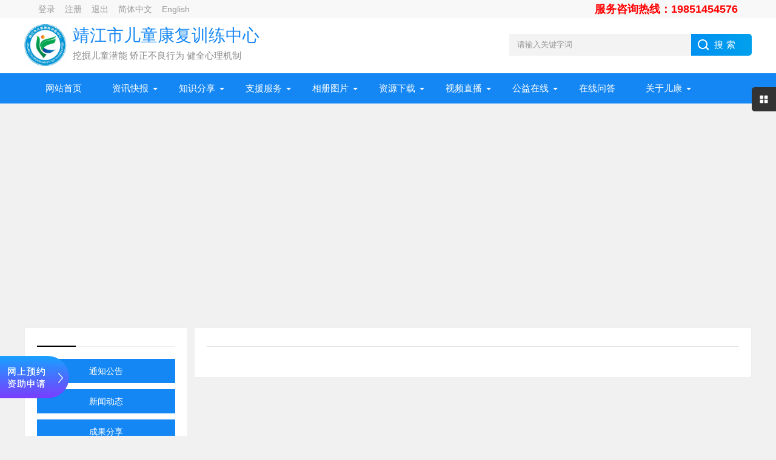

--- FILE ---
content_type: text/html;charset=utf-8
request_url: https://tzkf.top/index.php?m=home&c=Tags&a=lists&tagid=8
body_size: 5918
content:
<!DOCTYPE html>
<html>
<head>
<meta charset="utf-8">
<title>康复治疗_靖江市儿童康复训练中心</title>
<meta name="description" content="" />
<meta name="keywords" content="" />
<link href="/favicon.ico" rel="shortcut icon" type="image/x-icon" />
<meta name="viewport" content="width=device-width, initial-scale=1">
<link href="/template/pc/ycnhz/css/base.css" rel="stylesheet">
<link href="/template/pc/ycnhz/css/m.css" rel="stylesheet">
<script src="/template/pc/ycnhz/js/jquery-1.8.3.min.js" ></script>
<script src="/template/pc/ycnhz/js/hc-sticky.js"></script>
<script src="/template/pc/ycnhz/js/aside-sticky.js"></script>
<script src="/template/pc/ycnhz/js/main.js"></script>
<!--[if lt IE 9]>
<script src="/template/pc/ycnhz/js/modernizr.js"></script>
<![endif]-->
<script type="text/javascript" src="/public/static/common/js/ey_global.js?v=v1.7.8"></script>
</head>
<body>
<!--顶部开始-->

<div class="top">
  <div class="user">  <a href="/index.php?m=user&c=Users&a=login&lang=cn" id="ey_login_v8647f0">登录</a>　
    <script type="text/javascript">var tag_user_login_json = {"id":"ey_login_v8647f0","txtid":"ey_bb5acce00bf3f5808655e5a9f7ad8500","txt":"","cartid":"ey_5796c615fefadb3ac9d038785ef65d10","img":"off","url":"\/index.php?m=user&c=Users&a=login&lang=cn","type":"login","currentstyle":"","currentclass":"","afterhtml":"","root_dir":"","lang":"cn"};</script>
 <a href="/index.php?m=user&c=Users&a=reg&lang=cn" id="ey_reg_v75388e">注册</a> <script type="text/javascript">var tag_user_reg_json = {"id":"ey_reg_v75388e","txtid":"ey_871937e387568a0595a55599a732e06b","txt":"","cartid":"ey_8094a0703b4d68d678cacbafd7f847dd","img":"off","url":"\/index.php?m=user&c=Users&a=reg&lang=cn","type":"reg","currentstyle":"","currentclass":"","afterhtml":"","root_dir":"","lang":"cn"};</script>
 <a href="/index.php?m=user&c=Users&a=logout&lang=cn" id="ey_logout_v1731ed">退出</a> <script type="text/javascript">var tag_user_logout_json = {"id":"ey_logout_v1731ed","txtid":"ey_9437c0fa557e1f8b3811be1dfdaa84bc","txt":"","cartid":"ey_caf595572613a1b884c2d3962e7e4ffd","img":"off","url":"\/index.php?m=user&c=Users&a=logout&lang=cn","type":"logout","currentstyle":"","currentclass":"","afterhtml":"","root_dir":"","lang":"cn"};</script>
    <a href="/">简体中文</a>
    <a href="https://www.tzkf.top/index.php?lang=en">English</a>
 <div style="float:right;"><a style="font-size:18px; font-weight:bolder ;color:#f00" href="###">服务咨询热线：19851454576</a></div>
    
    
   
    
    
    </div>
    
   
</div>
<!--顶部结束-->

<header>
  <div class="logo-section box">
    <div class="search">       <form method="get" action="/index.php?m=home&c=Search&a=lists&lang=cn">
        <input name="keywords" class="input_text" value="请输入关键字词" style="color: rgb(153, 153, 153);" onfocus="if(value=='请输入关键字词'){this.style.color='#000';value=''}" onblur="if(value==''){this.style.color='#999';value='请输入关键字词'}" type="text">
        <input name="Submit" class="input_submit" value="搜索" type="submit">
        <input type="hidden" name="m" value="home" /><input type="hidden" name="c" value="Search" /><input type="hidden" name="a" value="lists" /><input type="hidden" name="lang" value="cn" /><input type="hidden" name="method" value="1" />      </form>
       </div>
    <div class="logo"><a href="https://www.tzkf.top/index.php?lang=cn"><img src="/uploads/allimg/20220326/1-220326103010361.jpg">
      <h2 class="logo-title">靖江市儿童康复训练中心</h2>
      <p class="logo-text">挖掘儿童潜能    矫正不良行为    健全心理机制</p>
      </a> </div>
  </div>
  <div class="clear"></div>
  <div class="topnav">
    <h2><a href="https://www.tzkf.top/index.php?lang=cn">靖江市儿童康复训练中心</a></h2>
    <nav>
      <ul id="starlist">
        <li><a href="https://www.tzkf.top/index.php?lang=cn"  >网站首页</a></li>
                <li class="menu"><a href="/index.php?m=home&c=Lists&a=index&tid=1&lang=cn" style="">资讯快报</a>
          <ul class="sub">
                        <li><a href="/index.php?m=home&c=Lists&a=index&tid=40&lang=cn">通知公告</a> </li>
                        <li><a href="/index.php?m=home&c=Lists&a=index&tid=14&lang=cn">新闻动态</a> </li>
                        <li><a href="/index.php?m=home&c=Lists&a=index&tid=59&lang=cn">成果分享</a> </li>
                        <li><a href="/index.php?m=home&c=Lists&a=index&tid=60&lang=cn">公益项目</a> </li>
                        <li><a href="/index.php?m=home&c=Lists&a=index&tid=177&lang=cn">规章政策</a> </li>
                      </ul>
          <span></span> </li>
                <li class="menu"><a href="/index.php?m=home&c=Lists&a=index&tid=2&lang=cn" style="">知识分享</a>
          <ul class="sub">
                        <li><a href="/index.php?m=home&c=Lists&a=index&tid=18&lang=cn">孤独症</a> </li>
                        <li><a href="/index.php?m=home&c=Lists&a=index&tid=19&lang=cn">脑瘫肢体</a> </li>
                        <li><a href="/index.php?m=home&c=Lists&a=index&tid=20&lang=cn">言语社交</a> </li>
                        <li><a href="/index.php?m=home&c=Lists&a=index&tid=21&lang=cn">感统体能</a> </li>
                        <li><a href="/index.php?m=home&c=Lists&a=index&tid=22&lang=cn">情绪行为</a> </li>
                        <li><a href="/index.php?m=home&c=Lists&a=index&tid=23&lang=cn">专注力</a> </li>
                      </ul>
          <span></span> </li>
                <li class="menu"><a href="/index.php?m=home&c=Lists&a=index&tid=6&lang=cn" style="">支援服务</a>
          <ul class="sub">
                        <li><a href="/index.php?m=home&c=Lists&a=index&tid=38&lang=cn">课程体系</a> </li>
                        <li><a href="/index.php?m=home&c=Lists&a=index&tid=34&lang=cn">专业评估</a> </li>
                        <li><a href="/index.php?m=home&c=Lists&a=index&tid=37&lang=cn">职能训练</a> </li>
                        <li><a href="/index.php?m=home&c=Lists&a=index&tid=33&lang=cn">融合教育</a> </li>
                        <li><a href="/index.php?m=home&c=Lists&a=index&tid=36&lang=cn">家长课堂</a> </li>
                      </ul>
          <span></span> </li>
                <li class="menu"><a href="/index.php?m=home&c=Lists&a=index&tid=4&lang=cn" style="">相册图片</a>
          <ul class="sub">
                        <li><a href="/index.php?m=home&c=Lists&a=index&tid=9&lang=cn">荣誉资质</a> </li>
                        <li><a href="/index.php?m=home&c=Lists&a=index&tid=10&lang=cn">活动掠影</a> </li>
                        <li><a href="/index.php?m=home&c=Lists&a=index&tid=11&lang=cn">领导关怀</a> </li>
                        <li><a href="/index.php?m=home&c=Lists&a=index&tid=32&lang=cn">作品展示</a> </li>
                      </ul>
          <span></span> </li>
                <li class="menu"><a href="/index.php?m=home&c=Lists&a=index&tid=5&lang=cn" style="">资源下载</a>
          <ul class="sub">
                        <li><a href="/index.php?m=home&c=Lists&a=index&tid=24&lang=cn">电子资料</a> </li>
                        <li><a href="/index.php?m=home&c=Lists&a=index&tid=29&lang=cn">课件素材</a> </li>
                      </ul>
          <span></span> </li>
                <li class="menu"><a href="/index.php?m=home&c=Lists&a=index&tid=7&lang=cn" style="">视频直播</a>
          <ul class="sub">
                        <li><a href="/index.php?m=home&c=Lists&a=index&tid=25&lang=cn">课程教学</a> </li>
                        <li><a href="/index.php?m=home&c=Lists&a=index&tid=27&lang=cn">培训讲座</a> </li>
                        <li><a href="/index.php?m=home&c=Lists&a=index&tid=26&lang=cn">媒体宣传</a> </li>
                        <li><a href="/index.php?m=home&c=Lists&a=index&tid=28&lang=cn">励志影视</a> </li>
                      </ul>
          <span></span> </li>
                <li class="menu"><a href="/index.php?m=home&c=Lists&a=index&tid=16&lang=cn" style="">公益在线</a>
          <ul class="sub">
                        <li><a href="/index.php?m=home&c=Lists&a=index&tid=43&lang=cn">义工服务</a> </li>
                        <li><a href="/index.php?m=home&c=Lists&a=index&tid=44&lang=cn">爱心小屋</a> </li>
                      </ul>
          <span></span> </li>
                <li><a href="//www.tzkf.top/index.php?m=plugins&amp;c=Ask&amp;a=index" style="">在线问答</a></li>
                <li class="menu"><a href="/index.php?m=home&c=Lists&a=index&tid=8&lang=cn" style="">关于儿康</a>
          <ul class="sub">
                        <li><a href="/index.php?m=home&c=Lists&a=index&tid=13&lang=cn">儿康概况</a> </li>
                        <li><a href="/index.php?m=home&c=Lists&a=index&tid=30&lang=cn">师资团队</a> </li>
                        <li><a href="/index.php?m=home&c=Lists&a=index&tid=42&lang=cn">期刊简报</a> </li>
                        <li><a href="/index.php?m=home&c=Lists&a=index&tid=31&lang=cn">招贤纳士</a> </li>
                        <li><a href="/index.php?m=home&c=Lists&a=index&tid=12&lang=cn">联系我们</a> </li>
                      </ul>
          <span></span> </li>
              </ul>
    </nav>
    <h2 id="mnavh"><span class="navicon"></span></h2>
  </div>
  <div class="is-search">
    <section><i></i>请输入关键字词</section>
  </div>
  <div class="search-page">
    <div class="go-left"></div>
    <div class="search">       <form method="get" action="/index.php?m=home&c=Search&a=lists&lang=cn">
        <input name="keywords" class="input_text" value="请输入关键字词" style="color: rgb(153, 153, 153);" onfocus="if(value=='请输入关键字词'){this.style.color='#000';value=''}" onblur="if(value==''){this.style.color='#999';value='请输入关键字词'}" type="text">
        <input name="Submit" class="input_submit" value="搜索" type="submit">
        <input type="hidden" name="m" value="home" /><input type="hidden" name="c" value="Search" /><input type="hidden" name="a" value="lists" /><input type="hidden" name="lang" value="cn" /><input type="hidden" name="method" value="1" />      </form>
       </div>
    <div class="clear"></div>
    <div class="hot-search">
      <p>热门搜索排行</p>
      <ul class="search-paihang">
                <li><a href="/index.php?m=home&c=Tags&a=lists&tagid=24"><i>1</i>孤独症</a></li>
                <li><a href="/index.php?m=home&c=Tags&a=lists&tagid=18"><i>2</i>感统体能</a></li>
                <li><a href="/index.php?m=home&c=Tags&a=lists&tagid=21"><i>3</i>语言</a></li>
                <li><a href="/index.php?m=home&c=Tags&a=lists&tagid=14"><i>4</i>心理</a></li>
                <li><a href="/index.php?m=home&c=Tags&a=lists&tagid=17"><i>5</i>专注力</a></li>
                <li><a href="/index.php?m=home&c=Tags&a=lists&tagid=20"><i>6</i>沟通</a></li>
                <li><a href="/index.php?m=home&c=Tags&a=lists&tagid=1"><i>7</i>融合教育</a></li>
                <li><a href="/index.php?m=home&c=Tags&a=lists&tagid=19"><i>8</i>听力</a></li>
                <li><a href="/index.php?m=home&c=Tags&a=lists&tagid=16"><i>9</i>发育迟缓</a></li>
                <li><a href="/index.php?m=home&c=Tags&a=lists&tagid=22"><i>10</i>智力</a></li>
              </ul>
    </div>
    <div class="new-search">
      <p>最新搜索排行</p>
      <ul class="search-paihang">
                <li><a href="/index.php?m=home&c=Tags&a=lists&tagid=24"><i>1</i>孤独症</a></li>
                <li><a href="/index.php?m=home&c=Tags&a=lists&tagid=23"><i>2</i>脑瘫肢体</a></li>
                <li><a href="/index.php?m=home&c=Tags&a=lists&tagid=22"><i>3</i>智力</a></li>
                <li><a href="/index.php?m=home&c=Tags&a=lists&tagid=21"><i>4</i>语言</a></li>
                <li><a href="/index.php?m=home&c=Tags&a=lists&tagid=20"><i>5</i>沟通</a></li>
                <li><a href="/index.php?m=home&c=Tags&a=lists&tagid=19"><i>6</i>听力</a></li>
                <li><a href="/index.php?m=home&c=Tags&a=lists&tagid=18"><i>7</i>感统体能</a></li>
                <li><a href="/index.php?m=home&c=Tags&a=lists&tagid=17"><i>8</i>专注力</a></li>
                <li><a href="/index.php?m=home&c=Tags&a=lists&tagid=16"><i>9</i>发育迟缓</a></li>
                <li><a href="/index.php?m=home&c=Tags&a=lists&tagid=15"><i>10</i>情绪行为</a></li>
                <li><a href="/index.php?m=home&c=Tags&a=lists&tagid=14"><i>11</i>心理</a></li>
                <li><a href="/index.php?m=home&c=Tags&a=lists&tagid=13"><i>12</i>多动</a></li>
                <li><a href="/index.php?m=home&c=Tags&a=lists&tagid=12"><i>13</i>学习困难</a></li>
                <li><a href="/index.php?m=home&c=Tags&a=lists&tagid=11"><i>14</i>VBMAPP评估</a></li>
                <li><a href="/index.php?m=home&c=Tags&a=lists&tagid=10"><i>15</i>PECS</a></li>
                <li><a href="/index.php?m=home&c=Tags&a=lists&tagid=9"><i>16</i>训练</a></li>
                <li><a href="/index.php?m=home&c=Tags&a=lists&tagid=8"><i>17</i>康复治疗</a></li>
                <li><a href="/index.php?m=home&c=Tags&a=lists&tagid=7"><i>18</i>社会交往</a></li>
                <li><a href="/index.php?m=home&c=Tags&a=lists&tagid=6"><i>19</i>生活自理</a></li>
                <li><a href="/index.php?m=home&c=Tags&a=lists&tagid=5"><i>20</i>运动</a></li>
              </ul>
    </div>
  </div>
</header>
<div class="ycnh5">
<img src="" width="100%" />
</div>
  
<div class="clear blank"></div>
<article>
<div class="blogs left-box">
  <div class="blogs-box whitebg">
    <div class="news-title"> <span class="hnav"> </span>
      <h2> </h2>
    </div>
    <div class="blogs-list">
      <ul>
              </ul>
    </div>
    <div class="pagelist"> </div>
  </div>
</div>
<aside class="side-section right-box">
<div class="whitebg tuijian">
  <h2 class="side-title"></h2>
 
  <ul>
   
    
           <li  ><a href="/index.php?m=home&c=Lists&a=index&tid=40&lang=cn" class=""  title="通知公告">
      <p >通知公告</p>
      </a></li>
            <li  ><a href="/index.php?m=home&c=Lists&a=index&tid=14&lang=cn" class=""  title="新闻动态">
      <p >新闻动态</p>
      </a></li>
            <li  ><a href="/index.php?m=home&c=Lists&a=index&tid=59&lang=cn" class=""  title="成果分享">
      <p >成果分享</p>
      </a></li>
            <li  ><a href="/index.php?m=home&c=Lists&a=index&tid=60&lang=cn" class=""  title="公益项目">
      <p >公益项目</p>
      </a></li>
            <li  ><a href="/index.php?m=home&c=Lists&a=index&tid=177&lang=cn" class=""  title="规章政策">
      <p >规章政策</p>
      </a></li>
          
    
  </ul>
  
   <h2 class="side-title">站长推荐</h2>
    <section class="topnews imgscale"><a href="/index.php?m=home&c=View&a=index&aid=1148"><img src="/uploads/allimg/20250618/1-25061Q0304Q05.png"><span>【儿康快讯】江苏省残联领导莅临靖儿康调研指导工作</span></a></section>
  </div>
<div class="blank clear" ></div>
<div class="whitebg paihang">
  <h2 class="side-title">点击排行</h2>
    <section class="topnews imgscale"><a href="/index.php?m=home&c=View&a=index&aid=857"><img src="/uploads/allimg/20230228/1-23022QK2335T.jpg"><span>【喜讯】靖儿康褚莉老师获评泰州市五一创新能手</span></a></section>
    <ul>
        <li><i></i><a href="/index.php?m=home&c=View&a=index&aid=728" title="刘军" target="_blank">刘军</a></li>
        <li><i></i><a href="/index.php?m=home&c=View&a=index&aid=526" title="一场既有“气质”又有“大奖”的圣诞联欢" target="_blank">一场既有“气质”又有“大奖”的圣诞联欢</a></li>
        <li><i></i><a href="/index.php?m=home&c=View&a=index&aid=737" title="陈志杰" target="_blank">陈志杰</a></li>
        <li><i></i><a href="/index.php?m=home&c=View&a=index&aid=164" title="口腔发音器官功能的训练" target="_blank">口腔发音器官功能的训练</a></li>
        <li><i></i><a href="/index.php?m=home&c=View&a=index&aid=857" title="【喜讯】靖儿康褚莉老师获评泰州市五一创新能手" target="_blank">【喜讯】靖儿康褚莉老师获评泰州市五一创新能手</a></li>
        <li><i></i><a href="/index.php?m=home&c=View&a=index&aid=929" title="【儿康快讯】靖江市政府副市长李爽莅临靖儿康调研指导工作" target="_blank">【儿康快讯】靖江市政府副市长李爽莅临靖儿康调研指导工作</a></li>
        <li><i></i><a href="/index.php?m=home&c=View&a=index&aid=386" title="刘军主任出席全国孤独症服务机构负责人第二次联席会议" target="_blank">刘军主任出席全国孤独症服务机构负责人第二次联席会议</a></li>
        <li><i></i><a href="/index.php?m=home&c=View&a=index&aid=861" title="孩子的先备技能——安坐能力" target="_blank">孩子的先备技能——安坐能力</a></li>
      </ul>
</div>
<div class="blank clear" ></div>




<div class="ad ad-small"><a href='' target=_blank><img src='/uploads/allimg/20220411/1-2204111321405S.jpg' border=0 width='468' height='60' alt=''></a></div>
<div class="whitebg suiji">
  <h2 class="side-title">猜你喜欢</h2>
  <ul>
        <li><a href="/index.php?m=home&c=View&a=index&aid=805&lang=cn" title="家校同心 携手共进——记靖儿康家长培训" target="_blank">家校同心 携手共进——记靖儿康家长培训</a></li>
        <li><a href="/index.php?m=home&c=View&a=index&aid=1040&lang=cn" title="【儿康快讯】2023年靖江市“星河璀璨，点亮梦想”文艺汇演活" target="_blank">【儿康快讯】2023年靖江市“星河璀璨，点亮梦想”文艺汇演活</a></li>
        <li><a href="/index.php?m=home&c=View&a=index&aid=745&lang=cn" title="关于开展第二十五次全国助残日活动的通知[残工委发〔2015〕" target="_blank">关于开展第二十五次全国助残日活动的通知[残工委发〔2015〕</a></li>
        <li><a href="/index.php?m=home&c=View&a=index&aid=989&lang=cn" title="【微课堂】儿童精细运动的发展与训练方法" target="_blank">【微课堂】儿童精细运动的发展与训练方法</a></li>
        <li><a href="/index.php?m=home&c=View&a=index&aid=327&lang=cn" title="2012第四期康复训练续费通知" target="_blank">2012第四期康复训练续费通知</a></li>
        <li><a href="/index.php?m=home&c=View&a=index&aid=672&lang=cn" title="小儿脑瘫治疗的５大误区" target="_blank">小儿脑瘫治疗的５大误区</a></li>
        <li><a href="/index.php?m=home&c=View&a=index&aid=588&lang=cn" title="市关工委领导一行莅临靖儿康参观指导" target="_blank">市关工委领导一行莅临靖儿康参观指导</a></li>
        <li><a href="/index.php?m=home&c=View&a=index&aid=170&lang=cn" title="认识早期疗育与发展迟缓（上）" target="_blank">认识早期疗育与发展迟缓（上）</a></li>
      </ul>
</div>
</aside>
 
</article>
<div class="clear blank"></div>
<!--网站公用底部——开始--> 
<footer>
  <div class="footer box">
    <div class="wxbox">
      <ul>
        <li><img src="/uploads/allimg/20220327/1-22032F13S0627.jpg"><span>微信订阅号</span></li>
        <li><img src="/uploads/allimg/20220408/1-22040Q5505Ia.jpg"><span>微信服务号</span></li>
      </ul>
    </div>
    <div class="endnav">
    <br />

      <p>地址：靖江市植善路1号 电话：0523-80502388 工作机：19851454576 邮箱：tztxbb@163.com 邮编：214500</p>
      
      <p>总访问量：34026人次总浏览量：43952人次当前在线：0人次昨日访问：75人次今日访问：8人次日均访问：9人次</p>
      <p>Copyright © 2005-2025 靖江市儿童康复训练中心 版权所有&nbsp; <a href="https://beian.miit.gov.cn/" rel="nofollow" target="_blank">苏ICP备20007551号-1  苏公网安备32128202000855号</a>  <a href="/sitemap.xml" target="_blank">网站地图</a></p>
      <p>技术支持:云创年华网络</p>
    </div>
    
     
  </div>
</footer>

<!--底部伸缩-->
<link rel="stylesheet" type="text/css" href="/template/pc/ycnhw/css/home.css" />
<link rel="stylesheet" type="text/css" href="/template/pc/ycnhw/css/adver.css" />
<script type="text/javascript" src="/template/pc/ycnhw/js/jquery-1.11.3.min.js"></script>
<script type="text/javascript" src="/template/pc/ycnhw/js/jquery.superslide.2.1.2.js"></script>
<link rel="stylesheet" type="text/css" href="/template/pc/ycnhw/css/head.css" />
<link rel="stylesheet" type="text/css" href="/template/pc/ycnhw/css/common.css" />
<link rel="stylesheet" type="text/css" href="/template/pc/ycnhw/css/swiper-4.3.3.min.css" />
<link rel="stylesheet" type="text/css" href="/template/pc/ycnhw/css/index.css" />
<script type="text/javascript" src="/template/pc/ycnhw/js/swiper-4.3.3.min.js"></script>
<script type="text/javascript" src="/template/pc/ycnhw/js/index.js"></script>

<!-- 底部广告位 -->
<div class="xfbtn">
  <div class="word">网上预约<br/>
    资助申请</div>
</div>
<div class="xfform">
 
    <div class="w1200">
      <div class="tis use-ggwbox"></div>
      <div class="box">
       
        <div class="btns clearfix">
          <div class="btn fl">
            <a href="/index.php?m=home&c=Lists&a=index&tid=49&lang=cn">网上预约</a>          </div>
          <div class="zx fr"><a href="/index.php?m=home&c=Lists&a=index&tid=51&lang=cn">资助申请</a></div>        </div>
      </div>
      <img src="/template/pc/ycnhw/picture/bottom_icon_close.png" alt="icon" class="close"> </div>
   

</div>









<div class="toolbar-open"></div>
<div class="toolbar">
  <div class="toolbar-close"><span id="closed"></span></div>
  <div class="toolbar-nav">
    <ul id="toolbar-menu">
      <li><i class="side-icon-user"></i>
        <section class="qq-section">           <div class="qqinfo"><a href="/index.php?m=user&c=Users&a=login&lang=cn" id="ey_login_v6882d6">会员登录</a></div>
          <script type="text/javascript">var tag_user_login_json = {"id":"ey_login_v6882d6","txtid":"ey_d09e00039927fbccf5ede12d62ca5fac","txt":"","cartid":"ey_6cf1532e69d622913cd3ec3a7bf2fb61","img":"off","url":"\/index.php?m=user&c=Users&a=login&lang=cn","type":"login","currentstyle":"","currentclass":"","afterhtml":"","root_dir":"","lang":"cn"};</script>
 <br />
                    <div class="qqinfo"><a href="/index.php?m=user&c=Users&a=reg&lang=cn" id="ey_reg_v8ccc39">会员注册</a></div>
          <script type="text/javascript">var tag_user_reg_json = {"id":"ey_reg_v8ccc39","txtid":"ey_88961949486f03355235cf981f82fa77","txt":"","cartid":"ey_c669e90d15ab0eadf54e62817a7442de","img":"off","url":"\/index.php?m=user&c=Users&a=reg&lang=cn","type":"reg","currentstyle":"","currentclass":"","afterhtml":"","root_dir":"","lang":"cn"};</script>
          <div class="qqinfo"><a href="/index.php?m=user&c=Users&a=logout&lang=cn" id="ey_logout_v51c0fd">退出</a></div>
          <script type="text/javascript">var tag_user_logout_json = {"id":"ey_logout_v51c0fd","txtid":"ey_641fd31ea6411fb26f575163142f6391","txt":"","cartid":"ey_0bbe6e39374742ae7ea026d5a67e481b","img":"off","url":"\/index.php?m=user&c=Users&a=logout&lang=cn","type":"logout","currentstyle":"","currentclass":"","afterhtml":"","root_dir":"","lang":"cn"};</script>
 </section>
      </li>
      <li><i class="side-icon-qq"></i>
        <section class="qq-section">
          <div class="qqinfo"><a href="http://wpa.qq.com/msgrd?v=3&uin=617651821&site=qq&menu=yes">617651821</a></div>
        </section>
      </li>
      <li><i class="side-icon-weixin"></i>
        <section class="weixin-section">
          <div class="weixin-info">
            <p>靖儿康工作微信</p>
            <img src="/uploads/allimg/20220417/1-22041F0224W25.jpg">
            <p class="text12">工作时间</p>
            <p class="text12">周一至周五 8:00-17:00</p>
          </div>
        </section>
      </li>
      <li><i class="side-icon-dashang"></i>
        <section class="dashang-section">
          <p>扫码关注官方抖音</p>
          <ul>
            <li><img src="/uploads/allimg/20220417/1-22041F032524Y.png">靖江儿康抖音号</li>
             </ul>
        </section>
      </li>
    </ul>
  </div>
</div>
<div class="endmenu">
  <ul>
    <li><a href="https://www.tzkf.top/index.php?lang=cn"><i class="iconfont icon-shouye"></i>首页</a></li>
        <li><a href=" /index.php?m=home&c=Lists&a=index&tid=1&lang=cn"><i class="iconfont icon-fenlei"></i>文章</a></li>
        <li><a href=" /index.php?m=home&c=Lists&a=index&tid=7&lang=cn"><i class="iconfont icon-navicon-wzgl"></i>视频</a></li>
        <li><a href="/index.php?m=user&c=Users&a=login&lang=cn"><i class="iconfont icon-My"></i>我的</a></li>
    <script type="text/javascript">var tag_user_login_json = {"id":"ey_login_va90ffb","txtid":"ey_2670ec31b1b44620c562455fdf1bc0b4","txt":"","cartid":"ey_14db5a9bd691257c1865fafa80b0c3f8","img":"off","url":"\/index.php?m=user&c=Users&a=login&lang=cn","type":"login","currentstyle":"","currentclass":"","afterhtml":"","root_dir":"","lang":"cn"};</script>
  </ul>
</div>
<a href="#" title="返回顶部" class="icon-top"></a> 
<!--网站公用底部——结束-->
<script type="text/javascript">var root_dir="";var ey_aid=0; var __lang__='cn';</script>
<script language="javascript" type="text/javascript" src="/public/static/common/js/ey_footer.js?v=v1.7.8.0"></script>
</body>
</html>

--- FILE ---
content_type: text/css
request_url: https://tzkf.top/template/pc/ycnhw/css/home.css
body_size: 2040
content:
@charset "utf-8";
.b-1 {
	height: 419px;
	background: url(../images/b-1.jpg);
}
.b-1 h2 {
	font-size: 27px;
	text-align: center;
	color: #30c8c6;
	padding: 60px 0 20px;
}
.b-1 ul {
	width: 1200px;
	margin: 0 auto;
}
.b-1 li {
	width: 294px;
	height: 150px;
	background: #fff;
	float: left;
	display: inline;
	box-shadow: 0 0 8px #ccc;
	margin-right: 8px;
}
.b-1 li:last-child {
	float: right;
	margin-right: 0;
}
.b-1 li img {
	float: left;
	margin: 28px 0 0 12px;
}
.b-1 li a {
	width: 294px;
	height: 150px;
	display: block;
}
.b-1 li .r {
	width: 159px;
	height: 94px;
	float: right;
	margin: 28px 12px 0 0;
}
.b-1 li .r h3 {
	font-size: 17px;
	font-weight: normal;
}
.b-1 li .r span {
	color: #da1215;
	border: 1px solid #da1215;
	border-radius: 2px;
	font-size: 12px;
	padding: 1px 5px;
	margin-left: 10px;
}
.b-1 li .r p {
	padding: 8px 0 12px;
	color: #888;
}
.b-1 li .r .d em {
	font-size: 22px;
	color: #da1215;
	font-family: Arial;
	padding-right: 5px;
}
.b-1 li:hover {
	box-shadow: 0 0 15px #888;
}
.b-1 li:hover h3 {
	font-weight: bold;
}
.b-1 .xw {
	width: 1087px;
	height: 45px;
	line-height: 45px;
	background: url(../images/xw.png) left center no-repeat;
	padding-left: 113px;
	margin: 30px auto 0;
}
.b-1 .tempWrap {
	padding-top: 12px !important;
}
.b-1 .xw dl {
	padding-top: 12px;
}
.b-1 .xw dt {
	font-size: 14px;
	float: left;
	display: inline;
	padding: 0 30px;
	border-right: 1px solid #ccc;
	height: 21px;
	line-height: 21px;
}
.b-1 .xw dt:last-child {
	border-right: 0;
}
.b-1 .xw dt a {
	padding-left: 15px;
}
.b-1 .xw dt span {
	color: #999;
}
.b-2 {
	background: #f7f8fa;
	padding-bottom: 50px;
}
.b-2 h2 {
	font-size: 27px;
	text-align: center;
	color: #30c8c6;
	padding: 40px 0 20px;
}
.b-2 .hd {
	text-align: center;
}
.b-2 .hd ul {
}
.b-2 .hd li {
	display: inline-block;
	font-size: 15px;
	margin: 0 25px;
	padding: 0 5px 10px;
	cursor: pointer;
}
.b-2 .hd li.on {
	color: #30c8c6;
	background: url(../images/line.png) bottom center no-repeat;
}
.b-2 .bd {
	height: 366px;
	background: url(../images/b-2.jpg);
	margin-top: 40px;
	position: relative;
}
.b-2 .service {
	color: #fff;
	padding: 64px 0 0 40px;
	float: left;
}
.b-2 .service p {
	font-size: 20px;
	font-family: Arial;
}
.b-2 .service h3 {
	font-size: 26px;
	font-weight: normal;
	padding-bottom: 16px;
}
.b-2 .service a {
	display: block;
	width: 100px;
	height: 36px;
	line-height: 36px;
	background: #db181e;
	color: #fff;
	text-align: center;
	border-radius: 3px;
}
.b-2 .bds {
	position: relative;
}
.b-2 .bds .tempWrap {
	float: left !important;
	margin: 11px 0 0 74px !important;
	width: 956px;
	overflow: hidden;
}
/*.b-2 .bds ul{float:left;padding:11px 0 0 96px;}*/
.b-2 .bds li {
	padding: 19px;
	height: 317px;
	border-right: 1px dashed #ddd;
	text-align: center;
	float: left;
	display: inline;
}
.b-2 .bds li:last-child {
	border-right: 0;
}
.b-2 .bds li:hover {
	box-shadow: 0 0 12px #aaa;
}
.b-2 .bds li h3 {
	font-size: 18px;
	padding: 22px 0 2px;
}
.b-2 .bds li p {
	color: #999;
}
.b-2 .btn {
	width: 65px;
	height: 18px;
	background: url(../images/btn.png);
	position: absolute;
	top: -25px;
	right: 0;
}
.b-2 .btn .prev {
	width: 32px;
	height: 18px;
	float: left;
	cursor: pointer;
}
.b-2 .btn .next {
	width: 32px;
	height: 18px;
	float: right;
	cursor: pointer;
}
.b-3 {
	background: #fff;
}
.b-3 h2 {
	font-size: 27px;
	text-align: center;
	color: #30c8c6;
	padding: 40px 0 40px;
}
.b-3 .hd {
	width: 1200px;
	margin: 0 auto;
}
.b-3 .hd ul {
	padding: 0 1px;
}
.b-3 .hd li {
	width: 229px;
	height: 73px;
	line-height: 73px;
	text-align: center;
	background: url(../images/no.png);
	font-size: 18px;
	color: #30c8c6;
	float: left;
	margin-right: 13px;
	position: relative;
	cursor: pointer;
}
.b-3 .hd li em {
	display: block;
	width: 14px;
	height: 9px;
	background: url(../images/em.png);
	position: absolute;
	bottom: -9px;
	left: 50%;
	margin-left: -7px;
	display: none;
}
.b-3 .hd li:last-child {
	float: right;
	margin-right: 0;
}
.b-3 .hd li.on {
	background: url(../images/on.png);
	color: #fff;
}
.b-3 .hd li.on em {
	display: block;
}
.b-3 .bd {
	height: 519px;
	background: url(../images/b-3.jpg) center no-repeat;
}
.b-3 .bds {
	color: #fff;
	width: 350px;
	height: 158px;
	padding: 170px 0 0 60px;
}
.b-3 .bds h3 {
	font-size: 26px;
	font-weight: normal;
	padding: 10px 0 20px;
}
.b-3 .bds .i {
	font-size: 14px;
	line-height: 26px;
}
.b-4 {
	width: 1200px;
	padding: 30px 0;
	margin: 0 auto;
}
.b-4 ul {
}
.b-4 li {
	width: 300px;
	height: 80px;
	float: left;
	display: inline;
}
.b-4 li img {
	float: left;
}
.b-4 li .t {
	float: left;
	margin: 12px 0 0 12px;
}
.b-4 li .t h3 {
	font-family: Arial;
	font-size: 24px;
	font-weight: normal;
}
.b-4 li .t p {
	font-size: 18px;
	line-height: 18px;
	color: #aaa;
}
.b-5 {
	padding: 40px 0 50px;
	background: #f7f8fa;
}
.b-5 h2 {
	font-size: 27px;
	text-align: center;
	color: #30c8c6;
	padding: 0 0 40px;
}
.b-5 .hd {
	text-align: center;
}
.b-5 .hd li {
	display: inline-block;
	font-size: 16px;
	margin: 0 15px;
	border-bottom: 2px solid #f7f8fa;
	padding-bottom: 4px;
	cursor: pointer;
}
.b-5 .hd li.on, .b-5 .hd li:hover {
	border-bottom: 2px solid #30c8c6;
}
.b-5 .bd {
	width: 1200px;
	position: relative;
	margin: 40px auto 0;
}
.b-5 .bd .slist {
	width: 100%;
	overflow: hidden;
}
.b-5 .bd ul {
}
.b-5 .bd li {
	width: 280px;
	float: left;
	display: inline;
	margin-right: 26px;
}
/*.b-5 .bd li:nth-child(4n){float:right;margin-right:0;}*/
.b-5 .bd li .t {
	background: #fff;
}
.b-5 .bd li .t a {
	display: block;
	padding: 8px 0 20px 0;
}
.b-5 .bd li .t a:hover {
	background: #30c8c6;
	color: #fff;
}
.b-5 .bd li .t a:hover em {
	color: #fff;
}
.b-5 .bd li .t h3 {
	width: 206px;
	height: 30px;
	line-height: 30px;
	background: url(../images/rr.png);
	margin: 0 auto;
	font-size: 15px;
	padding-left: 30px;
}
.b-5 .bd li .t .sp {
	padding: 8px 0;
}
.b-5 .bd li .t p {
	font-size: 14px;
	padding: 0 22px;
	line-height: 25px;
}
.b-5 .bd li .t p em {
	color: #d72025;
	font-family: Arial;
}
.b-5 .bd li .t span {
	display: block;
	width: 79px;
	height: 36px;
	line-height: 36px;
	background: url(../images/m.png);
	color: #fff;
	margin: 0 0 0 22px;
	font-size: 14px;
	padding-left: 40px;
}
.b-5 .btn {
	width: 64px;
	height: 18px;
	background: url(../images/btn2.png);
	position: absolute;
	top: -25px;
	right: 0;
}
.b-5 .btn .prev {
	width: 32px;
	height: 18px;
	float: left;
	cursor: pointer;
}
.b-5 .btn .next {
	width: 32px;
	height: 18px;
	float: right;
	cursor: pointer;
}
.b-6 {
	width: 1200px;
	padding: 40px 0 50px;
	margin: 0 auto;
}
.b-6 h2 {
	font-size: 27px;
	text-align: center;
	color: #30c8c6;
	padding: 0 0 40px;
}
.b-6 .p {
	float: left;
}
.b-6 ul {
	width: 864px;
	height: 415px;
	float: right;
	padding-top: 52px;
	box-shadow: 0 0 15px #ddd;
}
.b-6 li {
	margin: 0 50px;
	padding-bottom: 20px;
	border-bottom: 1px dashed #ddd;
	margin-bottom: 20px;
}
.b-6 li .d {
	width: 60px;
	height: 60px;
	background: #30c8c6;
	color: #fff;
	float: left;
	text-align: center;
	font-size: 25px;
}
.b-6 li .d em {
	display: block;
	font-size: 12px;
}
.b-6 li .t {
	width: 684px;
	height: 60px;
	float: right;
}
.b-6 li .t h3 {
	font-size: 14px;
}
.b-6 li .t .i {
	padding-top: 3px;
	color: #777;
}
.b-7 {
	width: 1200px;
	padding: 0 0 130px;
	margin: 0 auto;
}
.b-7-z {
	width: 368px;
	float: left;
}
.b-7-m {
	width: 368px;
	margin: 0 48px;
	float: left;
}
.b-7-y {
	width: 368px;
	float: right;
}
.b-7 dl {
}
.b-7 dt {
	height: 41px;
	line-height: 41px;
	border-bottom: 1px dashed #ddd;
	padding: 5px 0;
}
.b-7 dt h3 {
	float: left;
	font-size: 20px;
	font-weight: normal;
	background: url(../images/line2.png) left center no-repeat;
	padding-left: 14px;
	color: #000;
}
.b-7 dt a {
	float: right;
	font-family: Arial;
}
.b-7 dd {
	height: 38px;
	line-height: 38px;
	font-size: 13px;
	border-bottom: 1px dashed #ddd;
}
.b-7 dd a {
	float: left;
	background: url(../images/ico9.png) left center no-repeat;
	padding-left: 10px;
}
.b-7 dd span {
	float: right;
	font-family: Arial;
	color: #888;
}
.b-8 {
	background: url(../images/point.png);
}
.b-8 .wrap {
	position: relative;
	height: 140px;
}
.b-8 .wrap .p {
	width: 236px;
	height: 204px;
	background: url(../images/girl.png);
	position: absolute;
	bottom: 0;
	left: 0;
}
.b-8 .wrap .hotline {
	font-size: 16px;
	color: #fff;
	float: left;
	margin: 56px 0 0 230px;
}
.b-8 .wrap .hotline em {
	display: block;
	font-family: Arial;
	font-size: 32px;
	line-height: 28px;
}
.b-8 .wrap form {
	float: right;
	width: 657px;
	height: 92px;
	float: right;
	margin-top: 24px;
	position: relative;
	font-size: 13px;
}
.b-8 .wrap .name {
	width: 260px;
	height: 44px;
	background: #f2f2f2;
	position: absolute;
	top: 0;
	left: 0;
	padding-left: 8px;
}
.b-8 .wrap .phone {
	width: 260px;
	height: 44px;
	background: #f2f2f2;
	position: absolute;
	top: 0;
	left: 272px;
	padding-left: 8px;
}
.b-8 .wrap select {
	width: 540px;
	height: 44px;
	background: #f2f2f2;
	position: absolute;
	bottom: 0;
	left: 0;
	color: #777;
}
.b-8 .wrap .text {
	width: 532px;
	height: 44px;
	background: #f2f2f2;
	position: absolute;
	bottom: 0;
	left: 0;
	color: #777;
	padding-left: 8px;
}
.b-8 .wrap .submit {
	width: 106px;
	height: 92px;
	background: #f00;
	position: absolute;
	top: 0;
	right: 0;
	color: #fff;
	text-align: center;
	cursor: pointer;
	background: linear-gradient(#1787c5, #30c8c6);
	border-radius: 4px;
	font-size: 16px;
}


--- FILE ---
content_type: text/css
request_url: https://tzkf.top/template/pc/ycnhw/css/head.css
body_size: 763
content:
.w1200 {
	width: 1200px;
	margin: 0 auto;
}
.header .w1200 {
	width: 1400px;
	margin: 0 auto;
}
/*H5新标签*/
article, aside, details, figcaption, figure, footer, header, hgroup, menu, nav, section, main {
	display: block
}
/*去掉mac safari浏览器input右边的小图标/小按钮*/
input:focus::-webkit-contacts-auto-fill-button {
 opacity: 0;
}
h1, h2, h3, h4, h5, h6, b, i, em, strong {
	font-size: 16px;
	font-style: normal;
	font-weight: normal;
	text-decoration: none;
}
ul, ol, li {
	list-style: none;
}
img, input, select {
	vertical-align: middle;
	outline: none;
	border: none;
}
button, input, textarea {
	outline: none;
}
button {
	border: none;
	background-color: #fff;
}
a {
	color: #333333;
	text-decoration: none;
}
table {
	border-collapse: collapse;
	border-spacing: 0;
}
/*浮动*/
.fl {
	float: left;
}
.fr {
	float: right;
}
/*清除浮动*/
.clearfix:after {
	content: '';
	display: block;
	clear: both;
}
.clearfix {
	zoom: 1;
}
/*父级元素相对定位*/
.posR {
	position: relative;
}
/*拖拽父级*/
.pullF {
	overflow: hidden;
}
/*省略号显示*/
.points {
	white-space: nowrap;
	overflow: hidden;
	text-overflow: ellipsis;
}
/*绝对定位*/
.abs {
	position: absolute;
}
/*相对定位*/
.rel {
	position: relative;
}
/*ming*/
.title a {
	color: #ffffff;
}
.footer-bottom a {
	color: #7c7c7c;
}


--- FILE ---
content_type: text/css
request_url: https://tzkf.top/template/pc/ycnhw/css/common.css
body_size: 1859
content:
/*公用头部样式*/
.header {
	width: 100%;
	height: 102px;
	background-color: rgba(0,0,0,.8);
}
.nav_top {
	height: 36px;
	line-height: 36px;
	color: #666;
    background-color: rgb(255 255 255 / 90%);
	border-bottom: 1px solid #e2e2e2;
}
.nav_top .nav_con {
	margin: 0 auto;
    width: 1400px;
}
.nav_top a {
	padding: 5px 8px;
	color: #666;
}
.nav_top ul {
	float: right;
}
.nav_top ul li {
	float: left;
	padding: 0 10px;
}
.nav_top .fr {
	position: relative;
}
.nav_top .fr .radius-circle {
    width: 28px;
    height: 28px;
    border-radius: 50%;
}
.header .w1200 {
	position: relative;
	height: 66px;
}
.header div.selbox {
	height: auto;
}
.header.fixed {
	position: fixed;
	top: 0;
	left: 0;
	z-index: 1111;
}
.header .hsz-logo {
	height: 34px;
	left: 0;
	top: 10px;
}
.header .hsz-logo a {
	display: block;
}
.header .hsz-logo img {
	display: block;
	height: 50px;
}
.header .hsz-logo h2 {
	display: none;
}
.header .header-nav {
	height: 66px;
	font-size: 0;
	text-align: left;
}
.header .header-nav .phone {
	display: inline-block;
	vertical-align: top;
	color: #fff;
	font-size: 16px;
	height: 66px;
	line-height: 66px;
	position: relative
}
.header .header-nav .link {
	display: inline-block;
	vertical-align: top;
	color: #fff;
	font-size: 16px;
	margin-right: 45px;
	height: 66px;
	line-height: 66px;
	position: relative
}
.header .header-nav .link:last-child {
	padding-right: 0
}
.header .header-nav .link.curr {
	color: #30c8c6
}
.header .header-nav .link.curr::before {
	content: "";
	position: absolute;
	bottom: 0;
	left: 50%;
	margin-left: -12px;
	background: #30c8c6;
	width: 24px;
	height: 3px
}
.header .header-nav .link:hover::before {
	content: "";
	position: absolute;
	bottom: 0;
	left: 50%;
	margin-left: -12px;
	background: #30c8c6;
	width: 24px;
	height: 3px
}
/* add */
.header .navbox {
	padding: 16px 0;
	color: #222;
	font-size: 16px;
	margin-right: 40px;
	margin-left: 180px;
	position: relative;
}
.header .navbox span {
	cursor: pointer;
	display: block;
	color: #fff;
	line-height: 34px;
	font-size: 14px;
	text-indent: 12px;
	width: 90px;
	height: 34px;
	border-radius: 18px;
	background-color: #b7c0c1;
}
.header .navbox i {
	display: block;
	position: absolute;
	top: 50%;
	right: 11px;
	margin-top: -2px;
	background: #30c8c6;
	background: url(../images/all_sel_icon.png) no-repeat center;
	background-size: 100%;
	width: 7px;
	height: 4px;
	-webkit-transition: all .2s linear;
	-moz-transition: all .2s linear;
	-o-transition: all .2s linear;
	transition: all .2s linear;
}
.header .navbox.selnavbox span {
	background-color: #30c8c6;
}
.header .navbox.selnavbox i {
	-webkit-transform: rotate(180deg);
	-moz-transform: rotate(180deg);
	-o-transform: rotate(180deg);
	transform: rotate(180deg);
}
.header .navboxshow {
	display: none;
	z-index: 9;
	width: 100%;
	position: absolute;
	left: 0;
	top: 102px;
	padding: 40px 0 34px 0;
	/* background-color: #fff; */
	background: rgba(211,211,217,0.86) fixed;
	border-top: 1px solid #ececec;
}
.header .navboxshow .maskbox::before {
	content: '';
	position: absolute;
	top: 0;
	left: 0;
	right: 0;
	bottom: 0;
	z-index: -1;
	background: rgba(211,211,217,0.86) fixed;
	-webkit-filter: blur(2px);
	filter: blur(2px);
}
.header .navboxshow .selbox .item {
	padding-bottom: 15px;
	position: relative;
}
.header .navboxshow .selbox .item .title {
	width: 88px;
	height: 33px;
	line-height: 33px;
	font-size: 15px;
	color: #ffffff;
	margin-right: 20px;
	background-color: #30c8c6;
	text-align: center;
	position: absolute;
	left: 0;
	top: 0;
	z-index: 2;
}
.header .navboxshow .selbox .item .tags {
	padding-left: 108px;
	position: relative;
	z-index: 1;
}
.header .navboxshow .selbox .item .tags li {
	float: left;
	height: 33px;
	line-height: 33px;
	font-size: 15px;
	color: #666666;
	padding: 0 10px;
	margin-right: 15px;
	margin-bottom: 20px;
}
.header .navboxshow .selbox .item .tags li a {
	color: #666666;
	line-height: 33px;
}
.header .navboxshow .selbox .item .tags li a:hover {
	color: #30c8c6;
}

@media (max-width:640px) {
.footer-benefit-wrap {
	display:none;
}

}




/*公用尾部样式*/
.footer-benefit-wrap {
	width: 100%;
	height: 105px;
	background-color: #f5f5f5;
}
.footer-benefit-list {
	position: relative;
	width: 299px;
	height: 105px;
	-webkit-box-sizing: border-box;
	box-sizing: border-box
}
.footer-benefit-list::after {
	position: absolute;
	top: 50px;
	right: 0;
	content: "";
	width: 1px;
	height: 46px;
	background: #e4e4e4
}
.footer-benefit-list4::after {
	width: 0
}
.fbi-img {
	display: block;
	width: 47px;
	height: 40px;
	margin: 53px 20px 0 18px
}
.footer-benefit-list1 .fbi-img {
	margin-left: 0
}
.fbi-wrap {
	width: 214px;
	height: 165px
}
.fbi-wrap .p1 {
	font: 24px/24px "微软雅黑";
	color:#66F;
	font-weight:bold;
	padding: 38px 0 18px
}

.fbi-wrap .p1:nth-child(2) {
	font: 24px/24px "微软雅黑";
	color:#900;
	font-weight:bold;
	padding: 38px 0 18px
}

.fbi-wrap .p1:nth-child(3) {
	font: 24px/24px "微软雅黑";
	color:#000;
	font-weight:bold;
	padding: 38px 0 18px
}


.fbi-wrap .p2 {
	font: 14px/14px "微软雅黑";
	color: #999;
	padding-bottom: 10px
}
.footer-meta-wrap .footer-top {
	font-size: 0;
	text-align: left;
	white-space: nowrap;
	overflow: hidden;
}
.footer-meta-wrap .footer-top .footer-left {
	width: 519px;
	height: 190px;
	display: inline-block;
	vertical-align: top;
	-webkit-box-sizing: border-box;
	box-sizing: border-box;
	padding-top: 40px
}
.footer-meta-wrap .footer-top .footer-left .footer-title {
	height: 26px;
	line-height: 26px;
	color: #fff;
	font-size: 18px
}
.footer-meta-wrap .footer-top .footer-left .footer-tags {
	margin-top: 25px;
	font-size: 0;
	white-space: normal;
}
.footer-meta-wrap .footer-top .footer-left .footer-tags .tag {
	display: inline-block;
	vertical-align: top;
	height: 32px;
	line-height: 32px;
	padding: 0 10px;
	background: #1b1b1b;
	color: #737373;
	margin-right: 15px;
	margin-bottom: 10px;
	font-size: 14px;
}
.footer-meta-wrap .footer-top .footer-left .footer-tags .tag a {
	display: block;
	color: #737373
}
.footer-meta-wrap .footer-top .footer-left .footer-tags .tag:hover {
	background: #30c8c6
}
.footer-meta-wrap .footer-top .footer-left .footer-tags .tag:hover a {
	color: #fff
}
.footer-meta-wrap .footer-top .footer-qr-wraper {
	width: 216px;
	height: 124px;
	border-left: 1px solid #2c2c2e;
	border-right: 1px solid #2c2c2e;
	margin-top: 40px;
	display: inline-block;
	vertical-align: top
}
.footer-meta-wrap .footer-top .footer-qr-wraper .qr-img img {
	width: 100%;
	height: 100%
}
.footer-meta-wrap .footer-top .footer-qr-wraper .gz-text {
	line-height: 18px;
	color: #fff;
	font-size: 14px;
	text-align: center;
	margin-top: 10px
}
.footer-meta-wrap .footer-top .footer-rx-wraper {
	display: inline-block;
	vertical-align: top;
	width: 464px;
	height: 190px;
	-webkit-box-sizing: border-box;
	box-sizing: border-box;
	padding-top: 42px;
	padding-left: 47px;
	font-size: 0;
	text-align: left;
	white-space: normal
}
.footer-meta-wrap .footer-top .footer-rx-wraper .rx-item {
	display: inline-block;
	vertical-align: top;
	width: 208px
}
.footer-meta-wrap .footer-top .footer-rx-wraper .rx-item .rx-top {
	font-size: 0;
	text-align: left
}
.footer-meta-wrap .footer-top .footer-rx-wraper .rx-item .rx-top .rx-icon {
	width: 27px;
	height: 27px;
	display: inline-block;
	vertical-align: top;
	margin: 5px 5px 0 0
}
.footer-meta-wrap .footer-top .footer-rx-wraper .rx-item .rx-top .rx-num {
	height: 34px;
	line-height: 34px;
	color: #fff;
	font-size: 18px;
	display: inline-block;
	vertical-align: top
}
.footer-meta-wrap .footer-top .footer-rx-wraper .rx-item .rx-top .rx-num a {
	color: #fff;
}
.footer-meta-wrap .footer-top .footer-rx-wraper .rx-item .rx-text {
	height: 26px;
	line-height: 26px;
	color: #6b6b6b;
	font-size: 14px;
	padding-left: 32px
}
.footer-mid {
	height: 60px;
	font-size: 0;
	border-top: 1px solid #2c2c2e
}
.footer-mid span {
	display: inline-block;
	vertical-align: top;
	margin-right: 20px;
	font-size: 14px;
	line-height: 60px;
	color: #7c7c7c
}
.footer-mid span a {
	display: block;
	line-height: 60px;
	color: #7c7c7c;
	font-size: 14px
}
.footer-bottom {
	border-top: 1px solid #2c2c2c;
	height: 56px;
	line-height: 56px;
	font-size: 12px;
	color: #7c7c7c
}


--- FILE ---
content_type: text/css
request_url: https://tzkf.top/template/pc/ycnhw/css/index.css
body_size: 2831
content:
@charset "UTF-8";
.banner-top-wraper {
	width: 100%;
	height: 600px;
	background: #0a0a65;
	position: relative;
}
.banner-top-wraper .swiper-container {
	height: 600px;
}
.banner-top-wraper .swiper-container .swiper-slide {
	width: 100%;
	height: 100%;
}
.banner-top-wraper .swiper-container .swiper-slide a {
	display: block;
	width: 100%;
	height: 100%;
}
.banner-top-wraper .swiper-container .swiper-slide .item {
	width: 100%;
	height: 100%;
	background-size: cover;
}
.banner-top-wraper .swiper-container .swiper-pagination {
	bottom: 50px;
}
.banner-top-wraper .swiper-container .swiper-pagination .swiper-pagination-bullet {
	width: 44px;
	height: 6px;
	background: #fff;
	opacity: .2;
	border-radius: 0;
}
.banner-top-wraper .swiper-container .swiper-pagination .swiper-pagination-bullet.swiper-pagination-bullet-active {
	background: #30C8C6;
	opacity: 1;
}
.tools-wrap {
	width: 1200px;
	height: 232px;
	z-index: 2;
	margin: 0 auto;
}
.tools {
	height: 232px;
	margin: 0 auto;
	width: 1026px;
	-webkit-box-sizing: border-box;
	box-sizing: border-box;
	padding-top: 50px;
}
.tools .tab ul {
	text-align: center;
}
.tools .tab li {
	display: inline-block;
	vertical-align: top;
	font-size: 18px;
	color: #787878;
	padding-right: 57px;
	padding-bottom: 35px;
	cursor: pointer;
}
.tools .tab li:last-child {
	padding-right: 0;
}
.tools .tab li.curr {
	color: #30C8C6;
}
#con_a_2, #con_a_3, #con_a_4, #con_a_5 {
	position: relative;
}
.access-wrap, .cal-wrap, .counter-wrap, .tax-wrap {
	-webkit-box-sizing: border-box;
	box-sizing: border-box;
	/*width: 847px;*/
	height: 62px;
	background: #f4f5f9;
	border-radius: 4px 0 0 4px;
	position: relative;
}
.heming-wrap {
	width: 1026px;
	-webkit-box-sizing: border-box;
	box-sizing: border-box;
	height: 62px;
	background: #f4f5f9;
	border-radius: 4px 0 0 4px;
	position: relative;
}
.access-city {
	-webkit-box-sizing: border-box;
	box-sizing: border-box;
	width: 223px;
	height: 62px;
	line-height: 62px;
	font-size: 14px;
	color: #333;
	padding-left: 81px;
	position: relative;
}
.access-city .sp3 {
	display: block;
	width: 1px;
	height: 22px;
	background: #d2d2d2;
	position: absolute;
	top: 21px;
	right: 0px;
}
.access-name {
	-webkit-box-sizing: border-box;
	box-sizing: border-box;
	width: 206px;
	height: 62px;
	position: relative;
}
.access-name input {
	-webkit-box-sizing: border-box;
	box-sizing: border-box;
	width: 290px;
	height: 62px;
	line-height: 62px;
	font: 14px/22px '微软雅黑';
	color: #333;
	outline: 0;
	border: none;
	margin: 0;
	padding-left: 30px;
	background: none;
}
.access-tel {
	width: 300px;
	height: 62px;
	position: relative;
}
.access-tel .sp2 {
	display: block;
	width: 1px;
	height: 22px;
	background: #d2d2d2;
	position: absolute;
	top: 18px;
	right: 0px;
}
.access-tel input {
	-webkit-box-sizing: border-box;
	box-sizing: border-box;
	width: 180px;
	height: 62px;
	line-height: 62px;
	padding-left: 30px;
	font: 14px/22px '微软雅黑';
	color: #333;
	outline: 0;
	border: none;
	margin: 0;
	background: none;
}
.access-btn, .heming-btn, .counter-btn, .tax-btn {
	-webkit-box-sizing: border-box;
	box-sizing: border-box;
	width: 178px;
	height: 62px;
	line-height: 54px;
	display: block;
	background: #30c8c6;
	font-size: 16px;
	color: #fff;
	cursor: pointer;
	border: none;
	outline: none;
	border-radius: 0 4px 4px 0;
}
.heming-city {
	-webkit-box-sizing: border-box;
	box-sizing: border-box;
	width: 185px;
	height: 62px;
	line-height: 62px;
	font-size: 14px;
	color: #333;
	padding-left: 22px;
	position: relative;
}
.heming-city .sp3 {
	display: block;
	width: 1px;
	height: 22px;
	background: #d2d2d2;
	position: absolute;
	top: 21px;
	right: 0px;
}
.heming-name {
	width: 223px;
	height: 62px;
	-webkit-box-sizing: border-box;
	box-sizing: border-box;
	position: relative;
}
.heming-name input {
	-webkit-box-sizing: border-box;
	box-sizing: border-box;
	width: 200px;
	height: 62px;
	font: 14px/22px '微软雅黑';
	color: #333;
	outline: 0;
	border: none;
	margin: 0;
	padding-left: 30px;
	background: none;
}
.heming-name .sp2, .heming-trade .sp2 {
	display: block;
	width: 1px;
	height: 22px;
	background: #d2d2d2;
	position: absolute;
	top: 21px;
	right: 0px;
}
.heming-trade {
	width: 222px;
	height: 62px;
	-webkit-box-sizing: border-box;
	box-sizing: border-box;
	position: relative;
	font: 14px/54px '微软雅黑';
	color: #999;
	padding-left: 0;
}
.heming-trade input {
	-webkit-box-sizing: border-box;
	box-sizing: border-box;
	width: 222px;
	height: 62px;
	font: 14px/22px '微软雅黑';
	color: #333;
	outline: 0;
	border: none;
	margin: 0;
	padding-left: 30px;
	background: none;
}
.heming-suffix {
	width: 216px;
	height: 62px;
	-webkit-box-sizing: border-box;
	box-sizing: border-box;
	position: relative;
	font: 14px/54px '微软雅黑';
	color: #999;
}
.heming-suffix input {
	-webkit-box-sizing: border-box;
	box-sizing: border-box;
	width: 216px;
	height: 62px;
	font: 14px/22px '微软雅黑';
	color: #333;
	outline: 0;
	border: none;
	margin: 0;
	padding-left: 30px;
	background: none;
}
.recommond-wraper {
	width: 1286px;
	margin: 130px auto 0;
	margin-top: 50px;
}
.recommond-wraper .recommond-items {
	font-size: 0;
	white-space: nowrap;
	text-align: left;/*margin-top: 75px;*/
}
.recommond-wraper .recommond-items .item {
	display: inline-block;
	vertical-align: top;
	width: 410px;
	height: 450px;
	background: #fff;
	border-radius: 3px;
	margin-right: 25px;
	-webkit-box-sizing: border-box;
	box-sizing: border-box;
	padding: 67px 30px 0;
	background: #e6e7f8;
}
.recommond-wraper .recommond-items .item .top-sign {
	width: 400px;
	height: 53px;
	line-height: 53px;
	text-align: center;
	color: #fff;
	font-size: 20px;
	left: 0;
	background: url("../images/im_dljz.png") no-repeat center center;
	top: -36px;
}
.recommond-wraper .recommond-items .item:nth-child(2) .top-sign {
	background: url("../images/im_gszc.png") no-repeat center center;
}
.recommond-wraper .recommond-items .item:last-child {
	margin-right: 0;
}
.recommond-wraper .recommond-items .item:last-child .top-sign {
	background: url("../images/im_gssj.png") no-repeat center center;
}
.recommond-wraper .recommond-items .item .title {
	height: 16px;
	line-height: 16px;
	color: #333;
	font-size: 14px;
	text-align: left;
}
.recommond-wraper .recommond-items .item .title a {
	height: 16px;
	line-height: 16px;
	color: #333;
	font-size: 14px;
	text-align: left;
	display: block;
}
.recommond-wraper .recommond-items .item .title a:hover {
	color: #30c8c6;
}
.recommond-wraper .recommond-items .item .des {
	margin-top: 20px;
	line-height: 30px;
	color: #999999;
	font-size: 14px;
	text-align: left;
	white-space: normal;
	overflow: hidden;
	text-overflow: ellipsis;
	display: -webkit-box;
	-webkit-box-orient: vertical;
	-webkit-line-clamp: 3;
}
.recommond-wraper .recommond-items .item .des a {
	white-space: normal;
	overflow: hidden;
	text-overflow: ellipsis;
	display: -webkit-box;
	-webkit-box-orient: vertical;
	-webkit-line-clamp: 3;
	color: #999;
	height: 85px;
}
.recommond-wraper .recommond-items .item ul {
	margin-top: 10px;
}
.recommond-wraper .recommond-items .item ul li:nth-child(n+2) {
	height: 54px;
}
.recommond-wraper .recommond-items .item ul li:nth-child(n+2) span {
	line-height: 54px;
	color: #333333;
	font-size: 14px;
	display: inline-block;
}
.recommond-wraper .recommond-items .item ul li:nth-child(n+2) span:first-child {
	float: left;
}
.recommond-wraper .recommond-items .item ul li:nth-child(n+2) span:first-child a {
	max-width: 250px;
	display: block;
	overflow: hidden;
	text-overflow: ellipsis;
}
.recommond-wraper .recommond-items .item ul li:nth-child(n+2) span:first-child a:hover {
	color: #30c8c6;
}
.recommond-wraper .recommond-items .item ul li:nth-child(n+2) span:last-child {
	float: right;
}
.recommond-wraper .recommond-items .item ul li:first-child {
	height: 126px;
}
.content-wraper {
	width: 100%;
	padding: 0px 0 20px;
	background: #fbfcfe;
}
.content-wraper .common-title {
	font-size: 0;
	text-align: center;
	margin-top: 15px;
}
.content-wraper .common-title .white {
	font-size: 44px;
	color: #fff;
	font-weight: bold;
}
.content-wraper .common-title .red {
	font-size: 27px;
	color: #67d6ba;
	font-weight: bold;
}
.content-wraper .fuwu-content .top {
	font-size: 0;
	white-space: nowrap;
}
.content-wraper .fuwu-content .top .hot-item {
	display: inline-block;
	vertical-align: top;
	margin-right: 20px;
	width: 386px;
	height: 208px;
	border-radius: 3px;
	overflow: hidden;
}
.content-wraper .fuwu-content .top .hot-item:last-child {
	margin-right: 0;
}
.content-wraper .fuwu-content .top .hot-item:nth-child(1) {
	background: linear-gradient(132deg, #8e51fa 0%, #c377ff 100%);
}
.content-wraper .fuwu-content .top .hot-item:nth-child(2) {
	background: linear-gradient(131deg, #e45c53 0%, #ff9d97 100%);
}
.content-wraper .fuwu-content .top .hot-item:nth-child(3) {
	background: linear-gradient(132deg, #729eff 0%, #81dcff 100%);
}
.content-wraper .fuwu-content .top .hot-item .left-img {
	width: 180px;
	height: 180px;
	left: 2px;
	top: 15px;
}
.content-wraper .fuwu-content .top .hot-item .left-img img {
	width: 100%;
	height: 100%;
}
.content-wraper .fuwu-content .top .hot-item .hot {
	width: 108px;
	height: 39px;
	background: url("../images/im_bg_gold.png") no-repeat center center;
	background-size: 108px 39px;
	left: 0;
	top: 0;
	font-size: 18px;
	color: #A9763E;
	line-height: 39px;
	-webkit-box-sizing: border-box;
	box-sizing: border-box;
	padding-left: 20px;
}
.content-wraper .fuwu-content .top .hot-item .title {
	display: inline-block;
	height: 30px;
	line-height: 30px;
	text-align: left;
	left: 170px;
	top: 47px;
	font-size: 24px;
	color: #FEF502;
}
.content-wraper .fuwu-content .top .hot-item .des {
	display: inline-block;
	height: 20px;
	line-height: 20px;
	text-align: left;
	left: 170px;
	top: 88px;
	font-size: 16px;
	color: #fff;
}
.content-wraper .fuwu-content .top .hot-item .zx-btn {
	width: 118px;
	height: 40px;
	line-height: 40px;
	border: 2px solid #fff;
	border-radius: 4px;
	left: 170px;
	top: 135px;
	font-size: 16px;
	text-align: center;
	color: #fff;
	cursor: pointer;
}
.content-wraper .fuwu-content .mid {
	margin-top: 20px;
	font-size: 0;
	white-space: nowrap;
}
.content-wraper .fuwu-content .mid .tuijian-item {
	display: inline-block;
	vertical-align: top;
	margin-right: 20px;
	width: 386px;
	height: 150px;
	border-radius: 3px;
	overflow: hidden;
}
.content-wraper .fuwu-content .mid .tuijian-item:last-child {
	margin-right: 0;
}
.content-wraper .fuwu-content .mid .tuijian-item:nth-child(1) {
	background: linear-gradient(132deg, #ff5180 0%, #ff8bff 100%);
}
.content-wraper .fuwu-content .mid .tuijian-item:nth-child(2) {
	background: linear-gradient(132deg, #5fbcf0 0%, #4de5f2 100%);
}
.content-wraper .fuwu-content .mid .tuijian-item:nth-child(3) {
	background: linear-gradient(132deg, #faa151 0%, #fdc788 100%);
}
.content-wraper .fuwu-content .mid .tuijian-item .tuijian {
	width: 108px;
	height: 39px;
	background: url("../images/im_bg_gold.png") no-repeat center center;
	background-size: 108px 39px;
	left: 0;
	top: 0;
	font-size: 18px;
	color: #A9763E;
	line-height: 39px;
	-webkit-box-sizing: border-box;
	box-sizing: border-box;
	padding-left: 20px;
}
.content-wraper .fuwu-content .mid .tuijian-item .title {
	display: inline-block;
	height: 30px;
	line-height: 30px;
	color: #fff;
	text-align: left;
	left: 28px;
	top: 50px;
	font-size: 24px;
}
.content-wraper .fuwu-content .mid .tuijian-item .title a {
	color: #fff;
}
.content-wraper .fuwu-content .mid .tuijian-item .des {
	display: inline-block;
	height: 22px;
	line-height: 22px;
	color: #fff;
	text-align: left;
	left: 28px;
	top: 96px;
	font-size: 16px;
}
.content-wraper .fuwu-content .bottom {
	font-size: 0;
	text-align: left;
	white-space: nowrap;
	margin-top: 20px;
}
.content-wraper .fuwu-content .bottom .bottom-item {
	display: inline-block;
	vertical-align: top;
	width: 386px;
	height: 430px;
	margin-right: 20px;
	background: linear-gradient(132deg, #ea6447 0%, #f99e71 100%);
	border-radius: 3px;
	overflow: hidden;
}
.content-wraper .fuwu-content .bottom .bottom-item:first-child a:hover {
	color: #fff;
	background: #e04b2b;
}
.content-wraper .fuwu-content .bottom .bottom-item:nth-child(2) {
	background: linear-gradient(-49deg, #6fe6aa 0%, #60c8c6 100%);
}
.content-wraper .fuwu-content .bottom .bottom-item:nth-child(2) a {
	color: #60C8C6;
}
.content-wraper .fuwu-content .bottom .bottom-item:nth-child(2) a:hover {
	color: #fff;
	background: #47b7be;
}
.content-wraper .fuwu-content .bottom .bottom-item:nth-child(3) {
	background: linear-gradient(-41deg, #a35ef6 0%, #7b72f6 100%);
}
.content-wraper .fuwu-content .bottom .bottom-item:nth-child(3) a {
	color: #9068f6;
}
.content-wraper .fuwu-content .bottom .bottom-item:nth-child(3) a:hover {
	color: #fff;
	background: #7b53e1;
}
.content-wraper .fuwu-content .bottom .bottom-item .img-wraper {
	width: 180px;
	height: 180px;
	top: -12px;
	left: 103px;
}
.content-wraper .fuwu-content .bottom .bottom-item .img-wraper img {
	width: 100%;
	height: 100%;
}
.content-wraper .fuwu-content .bottom .bottom-item .title {
	height: 32px;
	line-height: 32px;
	color: #fff;
	font-size: 24px;
	top: 130px;
	text-align: center;
	width: 100%;
}
.content-wraper .fuwu-content .bottom .bottom-item ul {
	width: 315px;
	margin: 185px auto 0;
	height: 246px;
}
.content-wraper .fuwu-content .bottom .bottom-item ul li {
	float: left;
	width: 148px;
	height: 40px;
	background: #fff;
	text-align: center;
	margin-bottom: 18px;
	border-radius: 2px;
}
.content-wraper .fuwu-content .bottom .bottom-item ul li a {
	color: #EA6447;
	display: block;
	height: 40px;
	line-height: 40px;
	font-size: 15px;
}
.content-wraper .fuwu-content .bottom .bottom-item ul li:nth-child(2n+1) {
	margin-right: 15px;
}
.content-wraper .advantage-wraper {
	margin-top: 130px;
}
.content-wraper .advantage-wraper .advantage-content {
	height: 670px;
	margin-top: 72px;
}
.content-wraper .fuwu-content {
	margin-top: 20px;
}
.hot-item a {
	color: #fff;
}
/*底部弹出框*/
.xfbtn {
	position: fixed;
	left: 0;
	bottom: 62px;
	z-index: 991;
	cursor: pointer;
	width: 114px;
	height: 70px;
	font-size: 15px;
	color: #fff;
	line-height: 20px;
	border-radius: 0 35px 35px 0;
	background: -webkit-gradient(linear, left top, left bottom, from(#1487f4), to(#63f));
	background: linear-gradient(top, #31c9c6, #057448);
	-webkit-filter: brightness(1.2);
	filter: brightness(1.2);
}
.xfbtn .word {
	line-height: 20px;
	padding: 16px 0 0 12px;
	letter-spacing: 1px;
	background: url(../images/bottom_icon_right.png) no-repeat top 28px right 10px;
	background-size: 8px 17px;
}
.xfform {
	position: fixed;
	left: -100%;
	bottom: 0;
	z-index: 990;
	width: 100%;
	height: 128px;
	background-color: rgba(0,0,0,0.8);
}
.xfform .use-ggwbox {
	width: 714px;
	height: 196px;
	background: url(../images/bottom_bg.png) no-repeat left bottom;
	background-size: 100%;
	position: absolute;
	left: 0;
	bottom: 0;
}
.xfform .box {
	width: 318px;
	position: absolute;
	right: 152px;
	top: 15px;
}
.xfform .box .insome {
	height: 46px;
	padding: 0 18px;
	border-radius: 3px;
	background-color: #fff;
	margin-bottom: 10px;
}
.xfform .box .insome input {
	display: block;
	width: 100%;
	height: 46px;
	font-size: 15px;
	line-height: 46px;
	background-color: #fff;
}
.xfform .box .btns div {
	width: 154px;
	height: 44px;
	border-radius: 3px;
	background-color: #63f;
	font-size: 15px;
	line-height: 44px;
	color: #fff;
	letter-spacing: 1px;
	text-align: center;
	cursor: pointer;
	margin-top:20px;
}
.xfform .box .btns .zx {
	background-color:#F90;
}
.xfform .w1200 {
	position: relative;
	height: 128px;
}
.xfform .w1200 .close {
	width: 12px;
	height: 12px;
	border-radius: 50%;
	position: absolute;
	right: 126px;
	top: 7px;
	cursor: pointer;
}
.yy-zhanwei {
	display: none;
	width: 100%;
	height: 128px;
}
.xfform a {
	color: #fff;
}
.xfform input {
	color: #000000;
}
@media screen and (min-width: 1366px) {
.xfform .box {
	right: 152px;
}
.xfform .w1200 .close {
	right: 126px;
}
}
/*底部弹出框end*/


--- FILE ---
content_type: application/javascript
request_url: https://tzkf.top/template/pc/ycnhz/js/main.js
body_size: 1276
content:
jQuery(document).ready(function($){
     
	//nav 
	$("#mnavh").click(function() {
        $("#starlist").toggle();
        $("#mnavh").toggleClass("open");
        $(".sub").hide();
        //$(".sub").first().show();
    });
			
    var obj=null;
    var As=document.getElementById('starlist').getElementsByTagName('a');
    obj = As[0];
    for(i=1;i<As.length;i++){if(window.location.href.indexOf(As[i].href)>=0)
    obj=As[i];}
    obj.id='';
	
	 $(window).scroll(function() {
        var h = $("body").height() - window.getHeight();
        //console.log(h);
        if ($(window).scrollTop() > 28 && h > 120) {
            $(".topnav").addClass("is-fixed").find("").fadeOut(400);			
		

        } else if ($(window).scrollTop() < 28) {
            $(".topnav").removeClass("is-fixed").find("").fadeIn(400);
		

        }
    });
 
	


  //nav menu
  
  $(".menu").click(function(event) {	
  $(this).children('.sub').slideToggle();
  $(this).siblings('.menu').children('.sub').slideUp('');	
   event.stopPropagation()
   });
   $(".menu a").click(function(event) {
   event.stopPropagation(); 
   });
   $(".sub li").click(function(event) {
   event.stopPropagation(); 
   });
	
	//toolbar	
	$(".toolbar-open").click(function(){
	$(".toolbar-open").addClass("openviewd");
	$(".toolbar").addClass("closed");
	});
	
    $("#closed").click(function(){
	$(".toolbar-open").removeClass("openviewd");
	$(".toolbar").removeClass("closed");
    $("#toolbar-menu li").removeClass("current");
	});	

    //tab切换	
    $("#tab li").click(function(){ //给li标签添加事件
	 var index=$(this).index();  //获取当前li标签的个数
	 $(this).parents().next().find(".tab-box").hide().eq(index).show();	 
	 $(this).addClass("tab-current").siblings().removeClass("tab-current"); //li标签显示，同辈元素隐藏
    });
	
	    //scroll to top
        var offset = 300,
        offset_opacity = 1200,
        scroll_top_duration = 700,
        $back_to_top = $('.icon-top');
		
    $(window).scroll(function () {
        ($(this).scrollTop() > offset) ? $back_to_top.addClass('cd-is-visible') : $back_to_top.removeClass('cd-is-visible cd-fade-out');
        if ($(this).scrollTop() > offset_opacity) {
            $back_to_top.addClass('cd-fade-out');
        }
    });
   
    $back_to_top.on('click', function (event) {
        event.preventDefault();
        $('body,html').animate({
                scrollTop: 0,
            }, scroll_top_duration
        );
    });
	
	
//search
	$(".is-search").click(function() {
        $(".search-page").toggle();
    });	
	$(".go-left").click(function() {
        $(".search-page").toggle();
    });
  
//toolbar-menu	
     $('#toolbar-menu li').click(function(){
     $(this).addClass('current').siblings().removeClass('current');
    });
  
//endmenu
 $(".endmenu li a").each(function(){
       $this = $(this);
       if($this[0].href==String(window.location)){
        $this.parent().addClass("act");
      }    
  });
	
	
	
});

    window.getHeight = function() {
    if (window.innerHeight != undefined) {
        return window.innerHeight;
    } else {
        var B = document.body
          , D = document.documentElement;
        return Math.min(D.clientHeight, B.clientHeight);
    }
}




